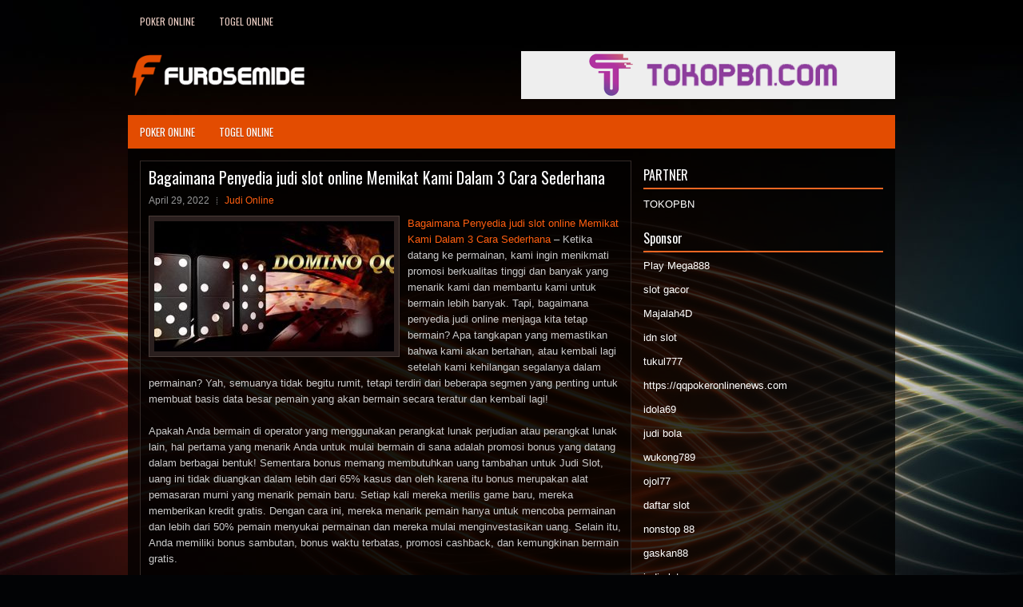

--- FILE ---
content_type: text/html; charset=UTF-8
request_url: http://www.longchampshandbags.us.org/bagaimana-penyedia-judi-slot-online-memikat-kami-dalam-3-cara-sederhana/
body_size: 10369
content:
<!DOCTYPE html><html xmlns="http://www.w3.org/1999/xhtml" lang="id">
<head profile="http://gmpg.org/xfn/11">
<meta http-equiv="Content-Type" content="text/html; charset=UTF-8" />
<meta name="viewport" content="width=device-width, initial-scale=1.0"/>
<link rel="stylesheet" href="http://www.longchampshandbags.us.org/wp-content/themes/Verda/lib/css/reset.css" type="text/css" media="screen, projection" />
<link rel="stylesheet" href="http://www.longchampshandbags.us.org/wp-content/themes/Verda/lib/css/defaults.css" type="text/css" media="screen, projection" />
<!--[if lt IE 8]><link rel="stylesheet" href="http://www.longchampshandbags.us.org/wp-content/themes/Verda/lib/css/ie.css" type="text/css" media="screen, projection" /><![endif]-->

<link rel="stylesheet" href="http://www.longchampshandbags.us.org/wp-content/themes/Verda/style.css" type="text/css" media="screen, projection" />

<title>Bagaimana Penyedia judi slot online Memikat Kami Dalam 3 Cara Sederhana &#8211; Furosemide Norxprice</title>
<meta name='robots' content='max-image-preview:large' />
<link rel="alternate" type="application/rss+xml" title="Furosemide Norxprice &raquo; Bagaimana Penyedia judi slot online Memikat Kami Dalam 3 Cara Sederhana Umpan Komentar" href="http://www.longchampshandbags.us.org/bagaimana-penyedia-judi-slot-online-memikat-kami-dalam-3-cara-sederhana/feed/" />
<script type="text/javascript">
window._wpemojiSettings = {"baseUrl":"https:\/\/s.w.org\/images\/core\/emoji\/14.0.0\/72x72\/","ext":".png","svgUrl":"https:\/\/s.w.org\/images\/core\/emoji\/14.0.0\/svg\/","svgExt":".svg","source":{"concatemoji":"http:\/\/www.longchampshandbags.us.org\/wp-includes\/js\/wp-emoji-release.min.js?ver=6.2.2"}};
/*! This file is auto-generated */
!function(e,a,t){var n,r,o,i=a.createElement("canvas"),p=i.getContext&&i.getContext("2d");function s(e,t){p.clearRect(0,0,i.width,i.height),p.fillText(e,0,0);e=i.toDataURL();return p.clearRect(0,0,i.width,i.height),p.fillText(t,0,0),e===i.toDataURL()}function c(e){var t=a.createElement("script");t.src=e,t.defer=t.type="text/javascript",a.getElementsByTagName("head")[0].appendChild(t)}for(o=Array("flag","emoji"),t.supports={everything:!0,everythingExceptFlag:!0},r=0;r<o.length;r++)t.supports[o[r]]=function(e){if(p&&p.fillText)switch(p.textBaseline="top",p.font="600 32px Arial",e){case"flag":return s("\ud83c\udff3\ufe0f\u200d\u26a7\ufe0f","\ud83c\udff3\ufe0f\u200b\u26a7\ufe0f")?!1:!s("\ud83c\uddfa\ud83c\uddf3","\ud83c\uddfa\u200b\ud83c\uddf3")&&!s("\ud83c\udff4\udb40\udc67\udb40\udc62\udb40\udc65\udb40\udc6e\udb40\udc67\udb40\udc7f","\ud83c\udff4\u200b\udb40\udc67\u200b\udb40\udc62\u200b\udb40\udc65\u200b\udb40\udc6e\u200b\udb40\udc67\u200b\udb40\udc7f");case"emoji":return!s("\ud83e\udef1\ud83c\udffb\u200d\ud83e\udef2\ud83c\udfff","\ud83e\udef1\ud83c\udffb\u200b\ud83e\udef2\ud83c\udfff")}return!1}(o[r]),t.supports.everything=t.supports.everything&&t.supports[o[r]],"flag"!==o[r]&&(t.supports.everythingExceptFlag=t.supports.everythingExceptFlag&&t.supports[o[r]]);t.supports.everythingExceptFlag=t.supports.everythingExceptFlag&&!t.supports.flag,t.DOMReady=!1,t.readyCallback=function(){t.DOMReady=!0},t.supports.everything||(n=function(){t.readyCallback()},a.addEventListener?(a.addEventListener("DOMContentLoaded",n,!1),e.addEventListener("load",n,!1)):(e.attachEvent("onload",n),a.attachEvent("onreadystatechange",function(){"complete"===a.readyState&&t.readyCallback()})),(e=t.source||{}).concatemoji?c(e.concatemoji):e.wpemoji&&e.twemoji&&(c(e.twemoji),c(e.wpemoji)))}(window,document,window._wpemojiSettings);
</script>
<style type="text/css">
img.wp-smiley,
img.emoji {
	display: inline !important;
	border: none !important;
	box-shadow: none !important;
	height: 1em !important;
	width: 1em !important;
	margin: 0 0.07em !important;
	vertical-align: -0.1em !important;
	background: none !important;
	padding: 0 !important;
}
</style>
	<link rel='stylesheet' id='wp-block-library-css' href='http://www.longchampshandbags.us.org/wp-includes/css/dist/block-library/style.min.css?ver=6.2.2' type='text/css' media='all' />
<link rel='stylesheet' id='classic-theme-styles-css' href='http://www.longchampshandbags.us.org/wp-includes/css/classic-themes.min.css?ver=6.2.2' type='text/css' media='all' />
<style id='global-styles-inline-css' type='text/css'>
body{--wp--preset--color--black: #000000;--wp--preset--color--cyan-bluish-gray: #abb8c3;--wp--preset--color--white: #ffffff;--wp--preset--color--pale-pink: #f78da7;--wp--preset--color--vivid-red: #cf2e2e;--wp--preset--color--luminous-vivid-orange: #ff6900;--wp--preset--color--luminous-vivid-amber: #fcb900;--wp--preset--color--light-green-cyan: #7bdcb5;--wp--preset--color--vivid-green-cyan: #00d084;--wp--preset--color--pale-cyan-blue: #8ed1fc;--wp--preset--color--vivid-cyan-blue: #0693e3;--wp--preset--color--vivid-purple: #9b51e0;--wp--preset--gradient--vivid-cyan-blue-to-vivid-purple: linear-gradient(135deg,rgba(6,147,227,1) 0%,rgb(155,81,224) 100%);--wp--preset--gradient--light-green-cyan-to-vivid-green-cyan: linear-gradient(135deg,rgb(122,220,180) 0%,rgb(0,208,130) 100%);--wp--preset--gradient--luminous-vivid-amber-to-luminous-vivid-orange: linear-gradient(135deg,rgba(252,185,0,1) 0%,rgba(255,105,0,1) 100%);--wp--preset--gradient--luminous-vivid-orange-to-vivid-red: linear-gradient(135deg,rgba(255,105,0,1) 0%,rgb(207,46,46) 100%);--wp--preset--gradient--very-light-gray-to-cyan-bluish-gray: linear-gradient(135deg,rgb(238,238,238) 0%,rgb(169,184,195) 100%);--wp--preset--gradient--cool-to-warm-spectrum: linear-gradient(135deg,rgb(74,234,220) 0%,rgb(151,120,209) 20%,rgb(207,42,186) 40%,rgb(238,44,130) 60%,rgb(251,105,98) 80%,rgb(254,248,76) 100%);--wp--preset--gradient--blush-light-purple: linear-gradient(135deg,rgb(255,206,236) 0%,rgb(152,150,240) 100%);--wp--preset--gradient--blush-bordeaux: linear-gradient(135deg,rgb(254,205,165) 0%,rgb(254,45,45) 50%,rgb(107,0,62) 100%);--wp--preset--gradient--luminous-dusk: linear-gradient(135deg,rgb(255,203,112) 0%,rgb(199,81,192) 50%,rgb(65,88,208) 100%);--wp--preset--gradient--pale-ocean: linear-gradient(135deg,rgb(255,245,203) 0%,rgb(182,227,212) 50%,rgb(51,167,181) 100%);--wp--preset--gradient--electric-grass: linear-gradient(135deg,rgb(202,248,128) 0%,rgb(113,206,126) 100%);--wp--preset--gradient--midnight: linear-gradient(135deg,rgb(2,3,129) 0%,rgb(40,116,252) 100%);--wp--preset--duotone--dark-grayscale: url('#wp-duotone-dark-grayscale');--wp--preset--duotone--grayscale: url('#wp-duotone-grayscale');--wp--preset--duotone--purple-yellow: url('#wp-duotone-purple-yellow');--wp--preset--duotone--blue-red: url('#wp-duotone-blue-red');--wp--preset--duotone--midnight: url('#wp-duotone-midnight');--wp--preset--duotone--magenta-yellow: url('#wp-duotone-magenta-yellow');--wp--preset--duotone--purple-green: url('#wp-duotone-purple-green');--wp--preset--duotone--blue-orange: url('#wp-duotone-blue-orange');--wp--preset--font-size--small: 13px;--wp--preset--font-size--medium: 20px;--wp--preset--font-size--large: 36px;--wp--preset--font-size--x-large: 42px;--wp--preset--spacing--20: 0.44rem;--wp--preset--spacing--30: 0.67rem;--wp--preset--spacing--40: 1rem;--wp--preset--spacing--50: 1.5rem;--wp--preset--spacing--60: 2.25rem;--wp--preset--spacing--70: 3.38rem;--wp--preset--spacing--80: 5.06rem;--wp--preset--shadow--natural: 6px 6px 9px rgba(0, 0, 0, 0.2);--wp--preset--shadow--deep: 12px 12px 50px rgba(0, 0, 0, 0.4);--wp--preset--shadow--sharp: 6px 6px 0px rgba(0, 0, 0, 0.2);--wp--preset--shadow--outlined: 6px 6px 0px -3px rgba(255, 255, 255, 1), 6px 6px rgba(0, 0, 0, 1);--wp--preset--shadow--crisp: 6px 6px 0px rgba(0, 0, 0, 1);}:where(.is-layout-flex){gap: 0.5em;}body .is-layout-flow > .alignleft{float: left;margin-inline-start: 0;margin-inline-end: 2em;}body .is-layout-flow > .alignright{float: right;margin-inline-start: 2em;margin-inline-end: 0;}body .is-layout-flow > .aligncenter{margin-left: auto !important;margin-right: auto !important;}body .is-layout-constrained > .alignleft{float: left;margin-inline-start: 0;margin-inline-end: 2em;}body .is-layout-constrained > .alignright{float: right;margin-inline-start: 2em;margin-inline-end: 0;}body .is-layout-constrained > .aligncenter{margin-left: auto !important;margin-right: auto !important;}body .is-layout-constrained > :where(:not(.alignleft):not(.alignright):not(.alignfull)){max-width: var(--wp--style--global--content-size);margin-left: auto !important;margin-right: auto !important;}body .is-layout-constrained > .alignwide{max-width: var(--wp--style--global--wide-size);}body .is-layout-flex{display: flex;}body .is-layout-flex{flex-wrap: wrap;align-items: center;}body .is-layout-flex > *{margin: 0;}:where(.wp-block-columns.is-layout-flex){gap: 2em;}.has-black-color{color: var(--wp--preset--color--black) !important;}.has-cyan-bluish-gray-color{color: var(--wp--preset--color--cyan-bluish-gray) !important;}.has-white-color{color: var(--wp--preset--color--white) !important;}.has-pale-pink-color{color: var(--wp--preset--color--pale-pink) !important;}.has-vivid-red-color{color: var(--wp--preset--color--vivid-red) !important;}.has-luminous-vivid-orange-color{color: var(--wp--preset--color--luminous-vivid-orange) !important;}.has-luminous-vivid-amber-color{color: var(--wp--preset--color--luminous-vivid-amber) !important;}.has-light-green-cyan-color{color: var(--wp--preset--color--light-green-cyan) !important;}.has-vivid-green-cyan-color{color: var(--wp--preset--color--vivid-green-cyan) !important;}.has-pale-cyan-blue-color{color: var(--wp--preset--color--pale-cyan-blue) !important;}.has-vivid-cyan-blue-color{color: var(--wp--preset--color--vivid-cyan-blue) !important;}.has-vivid-purple-color{color: var(--wp--preset--color--vivid-purple) !important;}.has-black-background-color{background-color: var(--wp--preset--color--black) !important;}.has-cyan-bluish-gray-background-color{background-color: var(--wp--preset--color--cyan-bluish-gray) !important;}.has-white-background-color{background-color: var(--wp--preset--color--white) !important;}.has-pale-pink-background-color{background-color: var(--wp--preset--color--pale-pink) !important;}.has-vivid-red-background-color{background-color: var(--wp--preset--color--vivid-red) !important;}.has-luminous-vivid-orange-background-color{background-color: var(--wp--preset--color--luminous-vivid-orange) !important;}.has-luminous-vivid-amber-background-color{background-color: var(--wp--preset--color--luminous-vivid-amber) !important;}.has-light-green-cyan-background-color{background-color: var(--wp--preset--color--light-green-cyan) !important;}.has-vivid-green-cyan-background-color{background-color: var(--wp--preset--color--vivid-green-cyan) !important;}.has-pale-cyan-blue-background-color{background-color: var(--wp--preset--color--pale-cyan-blue) !important;}.has-vivid-cyan-blue-background-color{background-color: var(--wp--preset--color--vivid-cyan-blue) !important;}.has-vivid-purple-background-color{background-color: var(--wp--preset--color--vivid-purple) !important;}.has-black-border-color{border-color: var(--wp--preset--color--black) !important;}.has-cyan-bluish-gray-border-color{border-color: var(--wp--preset--color--cyan-bluish-gray) !important;}.has-white-border-color{border-color: var(--wp--preset--color--white) !important;}.has-pale-pink-border-color{border-color: var(--wp--preset--color--pale-pink) !important;}.has-vivid-red-border-color{border-color: var(--wp--preset--color--vivid-red) !important;}.has-luminous-vivid-orange-border-color{border-color: var(--wp--preset--color--luminous-vivid-orange) !important;}.has-luminous-vivid-amber-border-color{border-color: var(--wp--preset--color--luminous-vivid-amber) !important;}.has-light-green-cyan-border-color{border-color: var(--wp--preset--color--light-green-cyan) !important;}.has-vivid-green-cyan-border-color{border-color: var(--wp--preset--color--vivid-green-cyan) !important;}.has-pale-cyan-blue-border-color{border-color: var(--wp--preset--color--pale-cyan-blue) !important;}.has-vivid-cyan-blue-border-color{border-color: var(--wp--preset--color--vivid-cyan-blue) !important;}.has-vivid-purple-border-color{border-color: var(--wp--preset--color--vivid-purple) !important;}.has-vivid-cyan-blue-to-vivid-purple-gradient-background{background: var(--wp--preset--gradient--vivid-cyan-blue-to-vivid-purple) !important;}.has-light-green-cyan-to-vivid-green-cyan-gradient-background{background: var(--wp--preset--gradient--light-green-cyan-to-vivid-green-cyan) !important;}.has-luminous-vivid-amber-to-luminous-vivid-orange-gradient-background{background: var(--wp--preset--gradient--luminous-vivid-amber-to-luminous-vivid-orange) !important;}.has-luminous-vivid-orange-to-vivid-red-gradient-background{background: var(--wp--preset--gradient--luminous-vivid-orange-to-vivid-red) !important;}.has-very-light-gray-to-cyan-bluish-gray-gradient-background{background: var(--wp--preset--gradient--very-light-gray-to-cyan-bluish-gray) !important;}.has-cool-to-warm-spectrum-gradient-background{background: var(--wp--preset--gradient--cool-to-warm-spectrum) !important;}.has-blush-light-purple-gradient-background{background: var(--wp--preset--gradient--blush-light-purple) !important;}.has-blush-bordeaux-gradient-background{background: var(--wp--preset--gradient--blush-bordeaux) !important;}.has-luminous-dusk-gradient-background{background: var(--wp--preset--gradient--luminous-dusk) !important;}.has-pale-ocean-gradient-background{background: var(--wp--preset--gradient--pale-ocean) !important;}.has-electric-grass-gradient-background{background: var(--wp--preset--gradient--electric-grass) !important;}.has-midnight-gradient-background{background: var(--wp--preset--gradient--midnight) !important;}.has-small-font-size{font-size: var(--wp--preset--font-size--small) !important;}.has-medium-font-size{font-size: var(--wp--preset--font-size--medium) !important;}.has-large-font-size{font-size: var(--wp--preset--font-size--large) !important;}.has-x-large-font-size{font-size: var(--wp--preset--font-size--x-large) !important;}
.wp-block-navigation a:where(:not(.wp-element-button)){color: inherit;}
:where(.wp-block-columns.is-layout-flex){gap: 2em;}
.wp-block-pullquote{font-size: 1.5em;line-height: 1.6;}
</style>
<script type='text/javascript' src='http://www.longchampshandbags.us.org/wp-includes/js/jquery/jquery.min.js?ver=3.6.4' id='jquery-core-js'></script>
<script type='text/javascript' src='http://www.longchampshandbags.us.org/wp-includes/js/jquery/jquery-migrate.min.js?ver=3.4.0' id='jquery-migrate-js'></script>
<script type='text/javascript' src='http://www.longchampshandbags.us.org/wp-content/themes/Verda/lib/js/superfish.js?ver=6.2.2' id='superfish-js'></script>
<script type='text/javascript' src='http://www.longchampshandbags.us.org/wp-content/themes/Verda/lib/js/jquery.mobilemenu.js?ver=6.2.2' id='mobilemenu-js'></script>
<link rel="https://api.w.org/" href="http://www.longchampshandbags.us.org/wp-json/" /><link rel="alternate" type="application/json" href="http://www.longchampshandbags.us.org/wp-json/wp/v2/posts/2379" /><link rel="EditURI" type="application/rsd+xml" title="RSD" href="http://www.longchampshandbags.us.org/xmlrpc.php?rsd" />
<link rel="wlwmanifest" type="application/wlwmanifest+xml" href="http://www.longchampshandbags.us.org/wp-includes/wlwmanifest.xml" />

<link rel="canonical" href="http://www.longchampshandbags.us.org/bagaimana-penyedia-judi-slot-online-memikat-kami-dalam-3-cara-sederhana/" />
<link rel='shortlink' href='http://www.longchampshandbags.us.org/?p=2379' />
<link rel="alternate" type="application/json+oembed" href="http://www.longchampshandbags.us.org/wp-json/oembed/1.0/embed?url=http%3A%2F%2Fwww.longchampshandbags.us.org%2Fbagaimana-penyedia-judi-slot-online-memikat-kami-dalam-3-cara-sederhana%2F" />
<link rel="alternate" type="text/xml+oembed" href="http://www.longchampshandbags.us.org/wp-json/oembed/1.0/embed?url=http%3A%2F%2Fwww.longchampshandbags.us.org%2Fbagaimana-penyedia-judi-slot-online-memikat-kami-dalam-3-cara-sederhana%2F&#038;format=xml" />
<link rel="shortcut icon" href="/wp-content/uploads/2020/04/f.png" type="image/x-icon" />
<link rel="alternate" type="application/rss+xml" title="Furosemide Norxprice RSS Feed" href="http://www.longchampshandbags.us.org/feed/" />
<link rel="pingback" href="http://www.longchampshandbags.us.org/xmlrpc.php" />

</head>

<body class="post-template-default single single-post postid-2379 single-format-standard">

<div id="container">

            <div class="clearfix">
            			<div class="menu-primary-container"><ul id="menu-primary" class="menus menu-primary"><li id="menu-item-179" class="menu-item menu-item-type-taxonomy menu-item-object-category menu-item-179"><a href="http://www.longchampshandbags.us.org/category/poker-online/">Poker Online</a></li>
<li id="menu-item-181" class="menu-item menu-item-type-taxonomy menu-item-object-category menu-item-181"><a href="http://www.longchampshandbags.us.org/category/togel-online/">Togel Online</a></li>
</ul></div>              <!--.primary menu--> 	
                </div>
        

    <div id="header">
    
        <div class="logo">
         
            <a href="http://www.longchampshandbags.us.org"><img src="/wp-content/uploads/2020/04/logo.png" alt="Furosemide Norxprice" title="Furosemide Norxprice" /></a>
         
        </div><!-- .logo -->

        <div class="header-right">
            <a href="https://www.tokopbn.com/" target="_blank"><img src="/wp-content/uploads/2022/07/banner-toko-pbn.png" alt="sponsored"></a> 
        </div><!-- .header-right -->
        
    </div><!-- #header -->
    
            <div class="clearfix">
            			<div class="menu-secondary-container"><ul id="menu-primary-1" class="menus menu-secondary"><li class="menu-item menu-item-type-taxonomy menu-item-object-category menu-item-179"><a href="http://www.longchampshandbags.us.org/category/poker-online/">Poker Online</a></li>
<li class="menu-item menu-item-type-taxonomy menu-item-object-category menu-item-181"><a href="http://www.longchampshandbags.us.org/category/togel-online/">Togel Online</a></li>
</ul></div>              <!--.secondary menu--> 	
                </div>
    
    <div id="main">
    
            
        <div id="content">
            
                    
            
    <div class="post post-single clearfix post-2379 type-post status-publish format-standard has-post-thumbnail hentry category-judi-online tag-casino tag-judi tag-poker tag-slot" id="post-2379">
    
        <h2 class="title">Bagaimana Penyedia judi slot online Memikat Kami Dalam 3 Cara Sederhana</h2>
        
        <div class="postmeta-primary">
    
            <span class="meta_date">April 29, 2022</span>
           &nbsp; <span class="meta_categories"><a href="http://www.longchampshandbags.us.org/category/judi-online/" rel="category tag">Judi Online</a></span>
    
                 
        </div>
        
        <div class="entry clearfix">
            
            <img width="300" height="163" src="http://www.longchampshandbags.us.org/wp-content/uploads/2020/10/DOMINO00013.jpg" class="alignleft featured_image wp-post-image" alt="" decoding="async" srcset="http://www.longchampshandbags.us.org/wp-content/uploads/2020/10/DOMINO00013.jpg 1024w, http://www.longchampshandbags.us.org/wp-content/uploads/2020/10/DOMINO00013-300x163.jpg 300w, http://www.longchampshandbags.us.org/wp-content/uploads/2020/10/DOMINO00013-768x419.jpg 768w" sizes="(max-width: 300px) 100vw, 300px" />            
            <p><a href="http://www.longchampshandbags.us.org/bagaimana-penyedia-judi-slot-online-memikat-kami-dalam-3-cara-sederhana/">Bagaimana Penyedia judi slot online Memikat Kami Dalam 3 Cara Sederhana</a> &#8211; Ketika datang ke permainan, kami ingin menikmati promosi berkualitas tinggi dan banyak yang menarik kami dan membantu kami untuk bermain lebih banyak. Tapi, bagaimana penyedia judi online menjaga kita tetap bermain? Apa tangkapan yang memastikan bahwa kami akan bertahan, atau kembali lagi setelah kami kehilangan segalanya dalam permainan? Yah, semuanya tidak begitu rumit, tetapi terdiri dari beberapa segmen yang penting untuk membuat basis data besar pemain yang akan bermain secara teratur dan kembali lagi!</p>
<p>Apakah Anda bermain di operator yang menggunakan perangkat lunak perjudian atau perangkat lunak lain, hal pertama yang menarik Anda untuk mulai bermain di sana adalah promosi bonus yang datang dalam berbagai bentuk! Sementara bonus memang membutuhkan uang tambahan untuk Judi Slot, uang ini tidak diuangkan dalam lebih dari 65% kasus dan oleh karena itu bonus merupakan alat pemasaran murni yang menarik pemain baru. Setiap kali mereka merilis game baru, mereka memberikan kredit gratis. Dengan cara ini, mereka menarik pemain hanya untuk mencoba permainan dan lebih dari 50% pemain menyukai permainan dan mereka mulai menginvestasikan uang. Selain itu, Anda memiliki bonus sambutan, bonus waktu terbatas, promosi cashback, dan kemungkinan bermain gratis.</p>
<p>Bonus sambutan adalah sesuatu yang pertama-tama dilihat oleh semua orang karena kita semua ingin mendapatkan hasil maksimal dari proses menyetor uang. Bonus sambutan bisa datang dalam pertandingan 50, 25 atau bahkan 200% dan ini akan memberi Anda tawaran bonus Judi Slot jika Anda menyetor sejumlah uang yang tidak melebihi jumlah uang tunai tertentu.</p>
<p>Ini adalah cara terbaik untuk menjaga dan menarik pemain baru! Juga, tidak aneh melihat permainan Judi Slot dengan setoran $ 1 yang memberi pemain kesempatan untuk mendapatkan uang tambahan pada jumlah itu, karena operator judi online ingin mendorong orang untuk mendaftar, menyetor uang dan mulai berjudi! Beberapa dari ini hanya bertahan untuk waktu terbatas &#8211; mereka menyajikan kondisi fantastis dan bonus besar yang hanya tersedia selama 24 jam dan Anda harus membelinya dalam waktu itu! kunjungi agen judi online <a href="https://159.223.87.217/">Hoki Slot 78</a>.</p>
<p>Hal utama tentang promosi ini adalah bahwa tawaran Judi Slot online itu kreatif, unik, dan cerdas. Jika operator memiliki banyak rol tinggi yang bermain setiap hari dengan banyak uang tunai, Judi Slot akan menawarkan kepada mereka promosi VIP yang hebat dengan banyak tunjangan dan manfaat sehingga mereka dapat terus menginvestasikan banyak uang. Para pemain ingin dihormati, itu saja. Program VIP dirancang untuk diterima dan hangat sehingga para pemain yang bermain terus-menerus dapat merasa dihargai atas waktu mereka. Semakin banyak mereka bermain, semakin banyak manfaat yang mereka berikan dan mereka tidak akan meninggalkan tempat lain untuk bermain slot online gratis begitu mereka mendapatkan lencana VIP mereka.</p>
    
        </div>
        
        <div class="postmeta-secondary"><span class="meta_tags"><a href="http://www.longchampshandbags.us.org/tag/casino/" rel="tag">Casino</a>, <a href="http://www.longchampshandbags.us.org/tag/judi/" rel="tag">Judi</a>, <a href="http://www.longchampshandbags.us.org/tag/poker/" rel="tag">Poker</a>, <a href="http://www.longchampshandbags.us.org/tag/slot/" rel="tag">Slot</a></span></div> 
        
    
    </div><!-- Post ID 2379 -->
    
                
                    
        </div><!-- #content -->
    
        
<div id="sidebar-primary">
	
		<ul class="widget_text widget-container">
			<li id="custom_html-6" class="widget_text widget widget_custom_html">
				<h3 class="widgettitle">PARTNER</h3>
				<div class="textwidget custom-html-widget"><a href="https://www.tokopbn.com/">TOKOPBN</a></div>
			</li>
		</ul>
   	
		<ul class="widget-container">
			<li id="sponsor" class="widget widget_meta">
				<h3 class="widgettitle">Sponsor</h3>			
				<ul>
					<li><a href="https://playmega888.net">Play Mega888</a></li>
                    		<li><a href="https://kazerestaurant.com/menu/">slot gacor</a></li>
                    		<li><a href="https://wildhillssafari.com/blog/">Majalah4D</a></li>
                    		<li><a href="https://maisonlatif.com/">idn slot</a></li>
                    		<li><a href="https://oliverpeluqueros.es/paradise/">tukul777</a></li>
                    		<li><a href="https://qqpokeronlinenews.com/">https://qqpokeronlinenews.com</a></li>
                    		<li><a href="https://www.aleatools.com/pindex.asp/">idola69</a></li>
                    		<li><a href="https://www.uppercrustpizzacathedralcity.com/">judi bola</a></li>
                    		<li><a href="https://wukong789.asia/">wukong789</a></li>
                    		<li><a href="https://www.losangelesdeckbuilders.org/">ojol77</a></li>
                    		<li><a href="https://www.lesvalades.com/">daftar slot</a></li>
                    		<li><a href="https://temofy.com">nonstop 88</a></li>
                    		<li><a href="https://dolanindonesiaku.com/">gaskan88</a></li>
                    		<li><a href="https://www.philippineshonolulu.org/">judi slot gacor</a></li>
                    						</ul>
			</li>
		</ul>

    
		<ul class="widget-container"><li id="recent-posts-4" class="widget widget_recent_entries">
		<h3 class="widgettitle">Pos-pos Terbaru</h3>
		<ul>
											<li>
					<a href="http://www.longchampshandbags.us.org/seni-serta-design-satu-dek-kartu-remi-yang-digunakan-di-casino-slot-qq-2026-dunia/">Seni serta Design Satu Dek Kartu Remi Yang Digunakan Di Casino Slot QQ 2026 Dunia</a>
											<span class="post-date">Januari 19, 2026</span>
									</li>
											<li>
					<a href="http://www.longchampshandbags.us.org/sebuah-algoritma-slot-toto-2026-untuk-membuat-keputusan-kunci-holdem-atau-foldem/">Sebuah Algoritma Slot Toto 2026 untuk Membuat Keputusan Kunci Holdem atau Foldem</a>
											<span class="post-date">Januari 18, 2026</span>
									</li>
											<li>
					<a href="http://www.longchampshandbags.us.org/taktik-poker-2026-esther-bluff-untuk-meningkatkan-kemungkinan-kemenangan/">Taktik Poker 2026 Esther Bluff untuk meningkatkan kemungkinan kemenangan</a>
											<span class="post-date">Januari 16, 2026</span>
									</li>
											<li>
					<a href="http://www.longchampshandbags.us.org/turnamen-togel-2026-las-vegas-berlangsung-setiap-sabtu-dan-minggu/">Turnamen Togel 2026 Las Vegas Berlangsung Setiap Sabtu Dan Minggu</a>
											<span class="post-date">Januari 15, 2026</span>
									</li>
											<li>
					<a href="http://www.longchampshandbags.us.org/mimpi-saya-seringkali-terkait-dengan-permainan-slot-toto-2026-belakangan-ini/">Mimpi saya seringkali terkait dengan permainan Slot Toto 2026 belakangan ini</a>
											<span class="post-date">Januari 14, 2026</span>
									</li>
					</ul>

		</li></ul><ul class="widget-container"><li id="meta-4" class="widget widget_meta"><h3 class="widgettitle">Meta</h3>
		<ul>
						<li><a href="http://www.longchampshandbags.us.org/wp-login.php">Masuk</a></li>
			<li><a href="http://www.longchampshandbags.us.org/feed/">Feed entri</a></li>
			<li><a href="http://www.longchampshandbags.us.org/comments/feed/">Feed komentar</a></li>

			<li><a href="https://wordpress.org/">WordPress.org</a></li>
		</ul>

		</li></ul><ul class="widget-container"><li id="categories-2" class="widget widget_categories"><h3 class="widgettitle">Kategori</h3>
			<ul>
					<li class="cat-item cat-item-79"><a href="http://www.longchampshandbags.us.org/category/casino/">Casino Online</a> (365)
</li>
	<li class="cat-item cat-item-107"><a href="http://www.longchampshandbags.us.org/category/judi-online/">Judi Online</a> (610)
</li>
	<li class="cat-item cat-item-124"><a href="http://www.longchampshandbags.us.org/category/judi-slot/">Judi Slot</a> (243)
</li>
	<li class="cat-item cat-item-46"><a href="http://www.longchampshandbags.us.org/category/poker-online/">Poker Online</a> (528)
</li>
	<li class="cat-item cat-item-63"><a href="http://www.longchampshandbags.us.org/category/togel-online/">Togel Online</a> (239)
</li>
			</ul>

			</li></ul><ul class="widget-container"><li id="archives-4" class="widget widget_archive"><h3 class="widgettitle">Arsip</h3>
			<ul>
					<li><a href='http://www.longchampshandbags.us.org/2026/01/'>Januari 2026</a>&nbsp;(15)</li>
	<li><a href='http://www.longchampshandbags.us.org/2025/12/'>Desember 2025</a>&nbsp;(27)</li>
	<li><a href='http://www.longchampshandbags.us.org/2025/11/'>November 2025</a>&nbsp;(29)</li>
	<li><a href='http://www.longchampshandbags.us.org/2025/10/'>Oktober 2025</a>&nbsp;(21)</li>
	<li><a href='http://www.longchampshandbags.us.org/2025/09/'>September 2025</a>&nbsp;(17)</li>
	<li><a href='http://www.longchampshandbags.us.org/2025/08/'>Agustus 2025</a>&nbsp;(13)</li>
	<li><a href='http://www.longchampshandbags.us.org/2025/07/'>Juli 2025</a>&nbsp;(20)</li>
	<li><a href='http://www.longchampshandbags.us.org/2025/06/'>Juni 2025</a>&nbsp;(19)</li>
	<li><a href='http://www.longchampshandbags.us.org/2025/05/'>Mei 2025</a>&nbsp;(13)</li>
	<li><a href='http://www.longchampshandbags.us.org/2025/04/'>April 2025</a>&nbsp;(31)</li>
	<li><a href='http://www.longchampshandbags.us.org/2025/03/'>Maret 2025</a>&nbsp;(35)</li>
	<li><a href='http://www.longchampshandbags.us.org/2025/02/'>Februari 2025</a>&nbsp;(35)</li>
	<li><a href='http://www.longchampshandbags.us.org/2025/01/'>Januari 2025</a>&nbsp;(33)</li>
	<li><a href='http://www.longchampshandbags.us.org/2024/12/'>Desember 2024</a>&nbsp;(34)</li>
	<li><a href='http://www.longchampshandbags.us.org/2024/11/'>November 2024</a>&nbsp;(34)</li>
	<li><a href='http://www.longchampshandbags.us.org/2024/10/'>Oktober 2024</a>&nbsp;(41)</li>
	<li><a href='http://www.longchampshandbags.us.org/2024/09/'>September 2024</a>&nbsp;(39)</li>
	<li><a href='http://www.longchampshandbags.us.org/2024/08/'>Agustus 2024</a>&nbsp;(48)</li>
	<li><a href='http://www.longchampshandbags.us.org/2024/07/'>Juli 2024</a>&nbsp;(53)</li>
	<li><a href='http://www.longchampshandbags.us.org/2024/06/'>Juni 2024</a>&nbsp;(49)</li>
	<li><a href='http://www.longchampshandbags.us.org/2024/05/'>Mei 2024</a>&nbsp;(38)</li>
	<li><a href='http://www.longchampshandbags.us.org/2024/04/'>April 2024</a>&nbsp;(38)</li>
	<li><a href='http://www.longchampshandbags.us.org/2024/03/'>Maret 2024</a>&nbsp;(44)</li>
	<li><a href='http://www.longchampshandbags.us.org/2024/02/'>Februari 2024</a>&nbsp;(34)</li>
	<li><a href='http://www.longchampshandbags.us.org/2024/01/'>Januari 2024</a>&nbsp;(30)</li>
	<li><a href='http://www.longchampshandbags.us.org/2023/12/'>Desember 2023</a>&nbsp;(27)</li>
	<li><a href='http://www.longchampshandbags.us.org/2023/11/'>November 2023</a>&nbsp;(22)</li>
	<li><a href='http://www.longchampshandbags.us.org/2023/10/'>Oktober 2023</a>&nbsp;(37)</li>
	<li><a href='http://www.longchampshandbags.us.org/2023/09/'>September 2023</a>&nbsp;(25)</li>
	<li><a href='http://www.longchampshandbags.us.org/2023/08/'>Agustus 2023</a>&nbsp;(30)</li>
	<li><a href='http://www.longchampshandbags.us.org/2023/07/'>Juli 2023</a>&nbsp;(41)</li>
	<li><a href='http://www.longchampshandbags.us.org/2023/06/'>Juni 2023</a>&nbsp;(32)</li>
	<li><a href='http://www.longchampshandbags.us.org/2023/05/'>Mei 2023</a>&nbsp;(50)</li>
	<li><a href='http://www.longchampshandbags.us.org/2023/04/'>April 2023</a>&nbsp;(31)</li>
	<li><a href='http://www.longchampshandbags.us.org/2023/03/'>Maret 2023</a>&nbsp;(32)</li>
	<li><a href='http://www.longchampshandbags.us.org/2023/02/'>Februari 2023</a>&nbsp;(30)</li>
	<li><a href='http://www.longchampshandbags.us.org/2023/01/'>Januari 2023</a>&nbsp;(31)</li>
	<li><a href='http://www.longchampshandbags.us.org/2022/12/'>Desember 2022</a>&nbsp;(29)</li>
	<li><a href='http://www.longchampshandbags.us.org/2022/11/'>November 2022</a>&nbsp;(37)</li>
	<li><a href='http://www.longchampshandbags.us.org/2022/10/'>Oktober 2022</a>&nbsp;(32)</li>
	<li><a href='http://www.longchampshandbags.us.org/2022/09/'>September 2022</a>&nbsp;(35)</li>
	<li><a href='http://www.longchampshandbags.us.org/2022/08/'>Agustus 2022</a>&nbsp;(36)</li>
	<li><a href='http://www.longchampshandbags.us.org/2022/07/'>Juli 2022</a>&nbsp;(34)</li>
	<li><a href='http://www.longchampshandbags.us.org/2022/06/'>Juni 2022</a>&nbsp;(36)</li>
	<li><a href='http://www.longchampshandbags.us.org/2022/05/'>Mei 2022</a>&nbsp;(39)</li>
	<li><a href='http://www.longchampshandbags.us.org/2022/04/'>April 2022</a>&nbsp;(34)</li>
	<li><a href='http://www.longchampshandbags.us.org/2022/03/'>Maret 2022</a>&nbsp;(34)</li>
	<li><a href='http://www.longchampshandbags.us.org/2022/02/'>Februari 2022</a>&nbsp;(31)</li>
	<li><a href='http://www.longchampshandbags.us.org/2022/01/'>Januari 2022</a>&nbsp;(30)</li>
	<li><a href='http://www.longchampshandbags.us.org/2021/12/'>Desember 2021</a>&nbsp;(34)</li>
	<li><a href='http://www.longchampshandbags.us.org/2021/11/'>November 2021</a>&nbsp;(21)</li>
	<li><a href='http://www.longchampshandbags.us.org/2021/10/'>Oktober 2021</a>&nbsp;(27)</li>
	<li><a href='http://www.longchampshandbags.us.org/2021/09/'>September 2021</a>&nbsp;(17)</li>
	<li><a href='http://www.longchampshandbags.us.org/2021/08/'>Agustus 2021</a>&nbsp;(23)</li>
	<li><a href='http://www.longchampshandbags.us.org/2021/07/'>Juli 2021</a>&nbsp;(22)</li>
	<li><a href='http://www.longchampshandbags.us.org/2021/06/'>Juni 2021</a>&nbsp;(11)</li>
	<li><a href='http://www.longchampshandbags.us.org/2021/05/'>Mei 2021</a>&nbsp;(20)</li>
	<li><a href='http://www.longchampshandbags.us.org/2021/04/'>April 2021</a>&nbsp;(18)</li>
	<li><a href='http://www.longchampshandbags.us.org/2021/03/'>Maret 2021</a>&nbsp;(25)</li>
	<li><a href='http://www.longchampshandbags.us.org/2021/02/'>Februari 2021</a>&nbsp;(15)</li>
	<li><a href='http://www.longchampshandbags.us.org/2021/01/'>Januari 2021</a>&nbsp;(18)</li>
	<li><a href='http://www.longchampshandbags.us.org/2020/12/'>Desember 2020</a>&nbsp;(15)</li>
	<li><a href='http://www.longchampshandbags.us.org/2020/11/'>November 2020</a>&nbsp;(15)</li>
	<li><a href='http://www.longchampshandbags.us.org/2020/10/'>Oktober 2020</a>&nbsp;(27)</li>
	<li><a href='http://www.longchampshandbags.us.org/2020/09/'>September 2020</a>&nbsp;(22)</li>
	<li><a href='http://www.longchampshandbags.us.org/2020/08/'>Agustus 2020</a>&nbsp;(8)</li>
	<li><a href='http://www.longchampshandbags.us.org/2020/07/'>Juli 2020</a>&nbsp;(14)</li>
	<li><a href='http://www.longchampshandbags.us.org/2020/06/'>Juni 2020</a>&nbsp;(19)</li>
	<li><a href='http://www.longchampshandbags.us.org/2020/05/'>Mei 2020</a>&nbsp;(11)</li>
	<li><a href='http://www.longchampshandbags.us.org/2020/04/'>April 2020</a>&nbsp;(8)</li>
			</ul>

			</li></ul><ul class="widget-container"><li id="tag_cloud-2" class="widget widget_tag_cloud"><h3 class="widgettitle">Tag</h3><div class="tagcloud"><a href="http://www.longchampshandbags.us.org/tag/agen-bandarq/" class="tag-cloud-link tag-link-87 tag-link-position-1" style="font-size: 9.8729096989967pt;" aria-label="Agen BandarQ (4 item)">Agen BandarQ</a>
<a href="http://www.longchampshandbags.us.org/tag/agen-bandarqq/" class="tag-cloud-link tag-link-21 tag-link-position-2" style="font-size: 10.809364548495pt;" aria-label="Agen Bandarqq (7 item)">Agen Bandarqq</a>
<a href="http://www.longchampshandbags.us.org/tag/agen-bandarqq-poker-online/" class="tag-cloud-link tag-link-37 tag-link-position-3" style="font-size: 8.8428093645485pt;" aria-label="Agen BandarQQ. Poker Online (2 item)">Agen BandarQQ. Poker Online</a>
<a href="http://www.longchampshandbags.us.org/tag/agen-judi/" class="tag-cloud-link tag-link-5 tag-link-position-4" style="font-size: 10.247491638796pt;" aria-label="Agen Judi (5 item)">Agen Judi</a>
<a href="http://www.longchampshandbags.us.org/tag/agen-judi-online/" class="tag-cloud-link tag-link-19 tag-link-position-5" style="font-size: 9.4046822742475pt;" aria-label="Agen Judi Online (3 item)">Agen Judi Online</a>
<a href="http://www.longchampshandbags.us.org/tag/agen-poker-qq/" class="tag-cloud-link tag-link-32 tag-link-position-6" style="font-size: 8.8428093645485pt;" aria-label="Agen Poker QQ (2 item)">Agen Poker QQ</a>
<a href="http://www.longchampshandbags.us.org/tag/agen-qq-online/" class="tag-cloud-link tag-link-97 tag-link-position-7" style="font-size: 8pt;" aria-label="Agen QQ Online (1 item)">Agen QQ Online</a>
<a href="http://www.longchampshandbags.us.org/tag/agungqq/" class="tag-cloud-link tag-link-98 tag-link-position-8" style="font-size: 8pt;" aria-label="AgungQQ (1 item)">AgungQQ</a>
<a href="http://www.longchampshandbags.us.org/tag/bandar/" class="tag-cloud-link tag-link-118 tag-link-position-9" style="font-size: 10.247491638796pt;" aria-label="Bandar (5 item)">Bandar</a>
<a href="http://www.longchampshandbags.us.org/tag/bandar-judi/" class="tag-cloud-link tag-link-38 tag-link-position-10" style="font-size: 8.8428093645485pt;" aria-label="Bandar Judi (2 item)">Bandar Judi</a>
<a href="http://www.longchampshandbags.us.org/tag/bandar-kasino/" class="tag-cloud-link tag-link-90 tag-link-position-11" style="font-size: 8.8428093645485pt;" aria-label="Bandar Kasino (2 item)">Bandar Kasino</a>
<a href="http://www.longchampshandbags.us.org/tag/bandarq/" class="tag-cloud-link tag-link-109 tag-link-position-12" style="font-size: 9.4046822742475pt;" aria-label="BandarQ (3 item)">BandarQ</a>
<a href="http://www.longchampshandbags.us.org/tag/bandarqq/" class="tag-cloud-link tag-link-22 tag-link-position-13" style="font-size: 12.120401337793pt;" aria-label="BandarQQ (14 item)">BandarQQ</a>
<a href="http://www.longchampshandbags.us.org/tag/bandarqq-online/" class="tag-cloud-link tag-link-25 tag-link-position-14" style="font-size: 8.8428093645485pt;" aria-label="BandarQQ Online (2 item)">BandarQQ Online</a>
<a href="http://www.longchampshandbags.us.org/tag/beberapa-situs-poker-yang-disarankan-oleh-para-ahli/" class="tag-cloud-link tag-link-33 tag-link-position-15" style="font-size: 8.8428093645485pt;" aria-label="Beberapa Situs Poker Yang Disarankan Oleh Para Ahli (2 item)">Beberapa Situs Poker Yang Disarankan Oleh Para Ahli</a>
<a href="http://www.longchampshandbags.us.org/tag/blackjack/" class="tag-cloud-link tag-link-92 tag-link-position-16" style="font-size: 10.57525083612pt;" aria-label="Blackjack (6 item)">Blackjack</a>
<a href="http://www.longchampshandbags.us.org/tag/bola/" class="tag-cloud-link tag-link-114 tag-link-position-17" style="font-size: 8.8428093645485pt;" aria-label="Bola (2 item)">Bola</a>
<a href="http://www.longchampshandbags.us.org/tag/capsa-susun/" class="tag-cloud-link tag-link-39 tag-link-position-18" style="font-size: 11.464882943144pt;" aria-label="Capsa Susun (10 item)">Capsa Susun</a>
<a href="http://www.longchampshandbags.us.org/tag/casino/" class="tag-cloud-link tag-link-85 tag-link-position-19" style="font-size: 21.719063545151pt;" aria-label="Casino (1,702 item)">Casino</a>
<a href="http://www.longchampshandbags.us.org/tag/casino-online/" class="tag-cloud-link tag-link-35 tag-link-position-20" style="font-size: 8.8428093645485pt;" aria-label="Casino Online (2 item)">Casino Online</a>
<a href="http://www.longchampshandbags.us.org/tag/ceme/" class="tag-cloud-link tag-link-84 tag-link-position-21" style="font-size: 9.4046822742475pt;" aria-label="Ceme (3 item)">Ceme</a>
<a href="http://www.longchampshandbags.us.org/tag/dominoqq/" class="tag-cloud-link tag-link-20 tag-link-position-22" style="font-size: 12.214046822742pt;" aria-label="Dominoqq (15 item)">Dominoqq</a>
<a href="http://www.longchampshandbags.us.org/tag/drakor/" class="tag-cloud-link tag-link-133 tag-link-position-23" style="font-size: 8pt;" aria-label="Drakor (1 item)">Drakor</a>
<a href="http://www.longchampshandbags.us.org/tag/holdem/" class="tag-cloud-link tag-link-94 tag-link-position-24" style="font-size: 8.8428093645485pt;" aria-label="Holdem (2 item)">Holdem</a>
<a href="http://www.longchampshandbags.us.org/tag/jackpot/" class="tag-cloud-link tag-link-125 tag-link-position-25" style="font-size: 8.8428093645485pt;" aria-label="Jackpot (2 item)">Jackpot</a>
<a href="http://www.longchampshandbags.us.org/tag/judi/" class="tag-cloud-link tag-link-64 tag-link-position-26" style="font-size: 22pt;" aria-label="Judi (1,936 item)">Judi</a>
<a href="http://www.longchampshandbags.us.org/tag/judi-online/" class="tag-cloud-link tag-link-23 tag-link-position-27" style="font-size: 11.652173913043pt;" aria-label="Judi Online (11 item)">Judi Online</a>
<a href="http://www.longchampshandbags.us.org/tag/kasino/" class="tag-cloud-link tag-link-80 tag-link-position-28" style="font-size: 13.150501672241pt;" aria-label="Kasino (24 item)">Kasino</a>
<a href="http://www.longchampshandbags.us.org/tag/kasino-online/" class="tag-cloud-link tag-link-16 tag-link-position-29" style="font-size: 11.979933110368pt;" aria-label="Kasino Online (13 item)">Kasino Online</a>
<a href="http://www.longchampshandbags.us.org/tag/online/" class="tag-cloud-link tag-link-66 tag-link-position-30" style="font-size: 9.8729096989967pt;" aria-label="Online (4 item)">Online</a>
<a href="http://www.longchampshandbags.us.org/tag/perang-baccarat/" class="tag-cloud-link tag-link-89 tag-link-position-31" style="font-size: 8.8428093645485pt;" aria-label="Perang Baccarat (2 item)">Perang Baccarat</a>
<a href="http://www.longchampshandbags.us.org/tag/poker/" class="tag-cloud-link tag-link-65 tag-link-position-32" style="font-size: 21.719063545151pt;" aria-label="Poker (1,716 item)">Poker</a>
<a href="http://www.longchampshandbags.us.org/tag/poker-online/" class="tag-cloud-link tag-link-11 tag-link-position-33" style="font-size: 12.494983277592pt;" aria-label="Poker Online (17 item)">Poker Online</a>
<a href="http://www.longchampshandbags.us.org/tag/pokerqq/" class="tag-cloud-link tag-link-26 tag-link-position-34" style="font-size: 10.809364548495pt;" aria-label="PokerQQ (7 item)">PokerQQ</a>
<a href="http://www.longchampshandbags.us.org/tag/poker-qq/" class="tag-cloud-link tag-link-30 tag-link-position-35" style="font-size: 10.57525083612pt;" aria-label="Poker QQ (6 item)">Poker QQ</a>
<a href="http://www.longchampshandbags.us.org/tag/roulette/" class="tag-cloud-link tag-link-131 tag-link-position-36" style="font-size: 9.4046822742475pt;" aria-label="Roulette (3 item)">Roulette</a>
<a href="http://www.longchampshandbags.us.org/tag/roulette-online/" class="tag-cloud-link tag-link-76 tag-link-position-37" style="font-size: 8.8428093645485pt;" aria-label="Roulette Online (2 item)">Roulette Online</a>
<a href="http://www.longchampshandbags.us.org/tag/roullete-online/" class="tag-cloud-link tag-link-96 tag-link-position-38" style="font-size: 8pt;" aria-label="Roullete Online (1 item)">Roullete Online</a>
<a href="http://www.longchampshandbags.us.org/tag/situs-bandarq-terpecaya/" class="tag-cloud-link tag-link-88 tag-link-position-39" style="font-size: 8.8428093645485pt;" aria-label="Situs BandarQ Terpecaya (2 item)">Situs BandarQ Terpecaya</a>
<a href="http://www.longchampshandbags.us.org/tag/situs-judi-online-terpercaya/" class="tag-cloud-link tag-link-24 tag-link-position-40" style="font-size: 12.214046822742pt;" aria-label="Situs Judi Online Terpercaya (15 item)">Situs Judi Online Terpercaya</a>
<a href="http://www.longchampshandbags.us.org/tag/situs-poker-qq-terpercaya/" class="tag-cloud-link tag-link-40 tag-link-position-41" style="font-size: 8.8428093645485pt;" aria-label="Situs Poker QQ Terpercaya (2 item)">Situs Poker QQ Terpercaya</a>
<a href="http://www.longchampshandbags.us.org/tag/slot/" class="tag-cloud-link tag-link-126 tag-link-position-42" style="font-size: 21.438127090301pt;" aria-label="Slot (1,491 item)">Slot</a>
<a href="http://www.longchampshandbags.us.org/tag/taruhan/" class="tag-cloud-link tag-link-108 tag-link-position-43" style="font-size: 11.04347826087pt;" aria-label="Taruhan (8 item)">Taruhan</a>
<a href="http://www.longchampshandbags.us.org/tag/togel/" class="tag-cloud-link tag-link-129 tag-link-position-44" style="font-size: 21.157190635452pt;" aria-label="Togel (1,291 item)">Togel</a>
<a href="http://www.longchampshandbags.us.org/tag/wsop/" class="tag-cloud-link tag-link-95 tag-link-position-45" style="font-size: 8pt;" aria-label="WSOP (1 item)">WSOP</a></div>
</li></ul><ul class="widget-container"><li id="search-4" class="widget widget_search"> 
<div id="search" title="Type and hit enter">
    <form method="get" id="searchform" action="http://www.longchampshandbags.us.org/"> 
        <input type="text" value="Search" 
            name="s" id="s"  onblur="if (this.value == '')  {this.value = 'Search';}"  
            onfocus="if (this.value == 'Search') {this.value = '';}" 
        />
    </form>
</div><!-- #search --></li></ul><ul class="widget-container"><li id="block-2" class="widget widget_block"><script>

</script></li></ul>	 
</div><!-- #sidebar-primary -->        
                
    </div><!-- #main -->
    
    
    <div id="footer-widgets" class="clearfix">
                <div class="footer-widget-box">
                    </div>
        
        <div class="footer-widget-box">
                    </div>
        
        <div class="footer-widget-box footer-widget-box-last">
                    </div>
        
    </div>

    <div id="footer">
    
        <div id="copyrights">
             &copy; 2026  <a href="http://www.longchampshandbags.us.org/">Furosemide Norxprice</a> 
        </div>
        
                
<div id="credits" style="overflow-y: hidden;overflow-x: visible;width: 400px;margin: auto;">
				<div style="width: 10000px;text-align: left;">
					Powered by <a href="http://wordpress.org/"><strong>WordPress</strong></a> | Theme Designed by:  <a href="https://axis.co.id/" rel="follow">axis</a> <a href="https://www.bca.co.id/" rel="follow">Bank bca</a> <a href="https://www.bni.co.id/" rel="follow">Bank bni</a> <a href="https://bri.co.id/" rel="follow">Bank bri</a> <a href="https://www.btn.co.id/" rel="follow">Bank btn</a> <a href="https://www.cimbniaga.co.id" rel="follow">Bank cimbniaga</a> <a href="https://www.citibank.co.id/" rel="follow">Bank citibank</a> <a href="https://www.danamon.co.id" rel="follow">Bank danamon</a> <a href="https://www.bi.go.id/" rel="follow">Bank Indonesia</a> <a href="https://www.klikmbc.co.id/" rel="follow">Bank klikmbc</a> <a href="https://www.bankmandiri.co.id/" rel="follow">Bank mandiri</a> <a href="https://www.ocbc.com/" rel="follow">Bank ocbc</a> <a href="https://www.panin.co.id/" rel="follow">bank Panin</a> <a href="https://dana.id/" rel="follow">dana</a> <a href="http://facebook.com/" rel="follow">facebook</a> <a href="https://google.co.id/" rel="follow">google</a> <a href="https://indihome.co.id/" rel="follow">indihome</a> <a href="https://www.instagram.com/" rel="follow">instagram</a> <a href="https://www.maybank.co.id/" rel="follow">maybank</a> <a href="http://paypal.com/" rel="follow">paypall</a> <a href="https://www.tiktok.com/" rel="follow">tiktok</a> <a href="http://twitter.com/" rel="follow">twitter</a> <a href="https://web.whatsapp.com/" rel="follow">WA</a> <a href="http://youtube.com/" rel="follow">youtube</a>						
				</div>
			</div><!-- #credits -->
        
    </div><!-- #footer -->
    
</div><!-- #container -->

<script type='text/javascript' src='http://www.longchampshandbags.us.org/wp-includes/js/comment-reply.min.js?ver=6.2.2' id='comment-reply-js'></script>
<script type='text/javascript' src='http://www.longchampshandbags.us.org/wp-includes/js/hoverIntent.min.js?ver=1.10.2' id='hoverIntent-js'></script>

<script type='text/javascript'>
/* <![CDATA[ */
jQuery.noConflict();
jQuery(function(){ 
	jQuery('ul.menu-primary').superfish({ 
	animation: {opacity:'show'},
autoArrows:  true,
                dropShadows: false, 
                speed: 200,
                delay: 800
                });
            });
jQuery('.menu-primary-container').mobileMenu({
                defaultText: 'Menu',
                className: 'menu-primary-responsive',
                containerClass: 'menu-primary-responsive-container',
                subMenuDash: '&ndash;'
            });

jQuery(function(){ 
	jQuery('ul.menu-secondary').superfish({ 
	animation: {opacity:'show'},
autoArrows:  true,
                dropShadows: false, 
                speed: 200,
                delay: 800
                });
            });
jQuery('.menu-secondary-container').mobileMenu({
                defaultText: 'Navigation',
                className: 'menu-secondary-responsive',
                containerClass: 'menu-secondary-responsive-container',
                subMenuDash: '&ndash;'
            });

/* ]]> */
</script>
<script defer src="https://static.cloudflareinsights.com/beacon.min.js/vcd15cbe7772f49c399c6a5babf22c1241717689176015" integrity="sha512-ZpsOmlRQV6y907TI0dKBHq9Md29nnaEIPlkf84rnaERnq6zvWvPUqr2ft8M1aS28oN72PdrCzSjY4U6VaAw1EQ==" data-cf-beacon='{"version":"2024.11.0","token":"de5eaedd2a0f4418b7014df6919620b6","r":1,"server_timing":{"name":{"cfCacheStatus":true,"cfEdge":true,"cfExtPri":true,"cfL4":true,"cfOrigin":true,"cfSpeedBrain":true},"location_startswith":null}}' crossorigin="anonymous"></script>
</body>
</html>